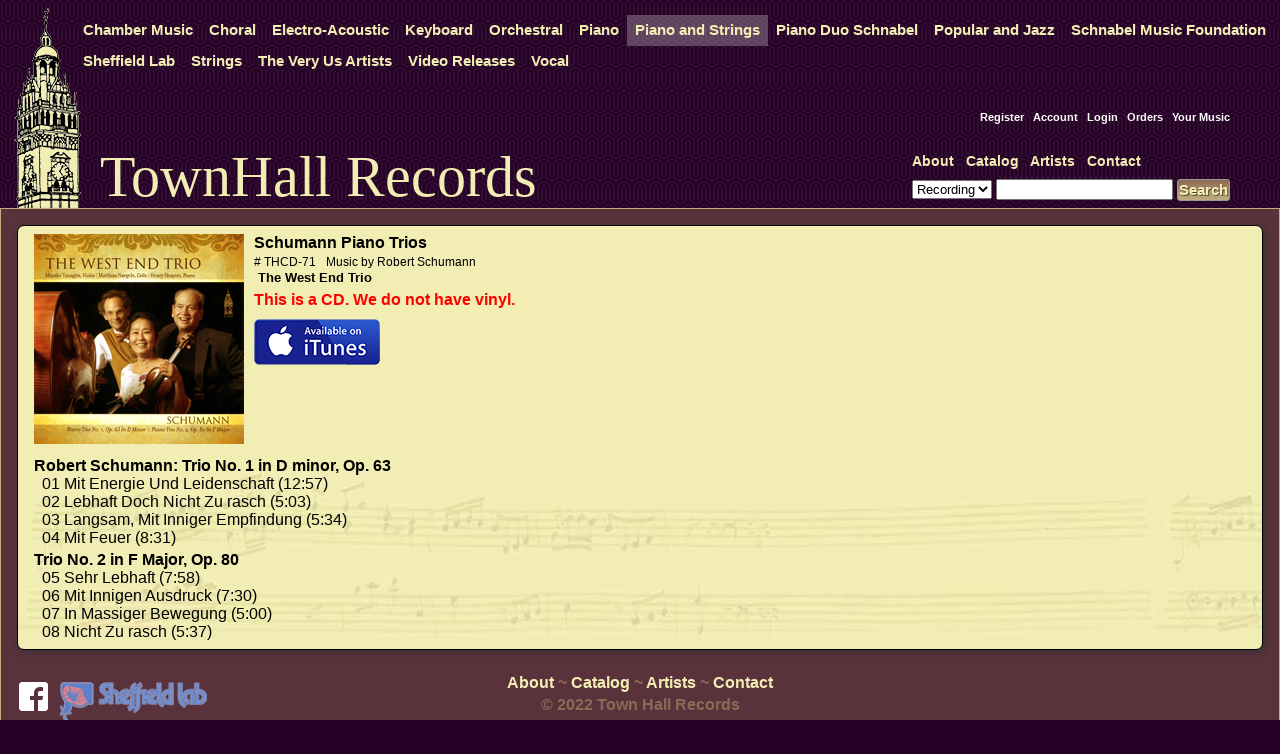

--- FILE ---
content_type: text/html; charset=UTF-8
request_url: https://townhallrecords.com/item.php?item_id=91
body_size: 1897
content:
<!DOCTYPE html>
<html>
<head>
<title>Schumann Piano Trios</title>
<meta name="viewport" content="width=device-width, initial-scale=1"/>
<meta http-equiv="X-UA-Compatible" content="IE=edge,chrome=1">
<meta name="description" content="" />
<meta name="keywords" content="" />
<link rel="stylesheet" href="https://townhallrecords.com/template/townhall/css/default/site.css" type="text/css" />
<link rel="stylesheet" href="https://townhallrecords.com/template/townhall/css/default/nav.css" type="text/css" />
<link rel="stylesheet" href="https://townhallrecords.com/template/townhall/css/default/item.css?v=1212022" type="text/css" />
<script>
  (function(i,s,o,g,r,a,m){i['GoogleAnalyticsObject']=r;i[r]=i[r]||function(){
  (i[r].q=i[r].q||[]).push(arguments)},i[r].l=1*new Date();a=s.createElement(o),
  m=s.getElementsByTagName(o)[0];a.async=1;a.src=g;m.parentNode.insertBefore(a,m)
  })(window,document,'script','//www.google-analytics.com/analytics.js','ga');

  ga('create', 'UA-61950397-1', 'auto');
  ga('send', 'pageview');

</script></head>
<body>

<div id="page">
	<div id="header">
		<div id="inhead">
			<div id="logo">
				<a href="https://townhallrecords.com" title="Home Page"><img src="https://townhallrecords.com/thlogoy.png" border="0" alt="Town Hall Records" /></a>
			</div>

			<nav id="nav" role="navigation">
				<a href="#nav" title="Show navigation"><img src="https://townhallrecords.com/menu.png" /></a>
				<a href="#" title="Hide navigation"><img src="https://townhallrecords.com/close.png" /></a>
				<ul>
											<li><a href="https://townhallrecords.com/category.php?category_id=2">Chamber Music</a></li>
												<li><a href="https://townhallrecords.com/category.php?category_id=12">Choral</a></li>
												<li><a href="https://townhallrecords.com/category.php?category_id=3">Electro-Acoustic</a></li>
												<li><a href="https://townhallrecords.com/category.php?category_id=4">Keyboard</a></li>
												<li><a href="https://townhallrecords.com/category.php?category_id=6">Orchestral</a></li>
												<li><a href="https://townhallrecords.com/category.php?category_id=5">Piano</a></li>
												<li id="navsel"><a href="https://townhallrecords.com/category.php?category_id=1">Piano and Strings</a></li>
												<li><a href="https://townhallrecords.com/category.php?category_id=7">Piano Duo Schnabel</a></li>
												<li><a href="https://townhallrecords.com/category.php?category_id=9">Popular and Jazz</a></li>
												<li><a href="https://townhallrecords.com/category.php?category_id=13">Schnabel Music Foundation</a></li>
												<li><a href="https://townhallrecords.com/category.php?category_id=14">Sheffield Lab</a></li>
												<li><a href="https://townhallrecords.com/category.php?category_id=10">Strings</a></li>
												<li><a href="https://townhallrecords.com/category.php?category_id=15">The Very Us Artists</a></li>
												<li><a href="https://townhallrecords.com/category.php?category_id=11">Video Releases</a></li>
												<li><a href="https://townhallrecords.com/category.php?category_id=8">Vocal</a></li>
										</ul>
			</nav>
			<div id="title"><h1>TownHall Records</h1></div>
			<div id="search">
				<div id="cartstuff">
			     
				<div class="cartlinks">
<a href="https://townhallrecords.com/user.php?p=register&amp;return=/user.php?p=account">Register</a>&nbsp;&nbsp;
<a href="https://townhallrecords.com/user.php?p=account">Account</a>&nbsp;&nbsp;
	<a href="https://townhallrecords.com/user.php?p=login">Login</a>&nbsp;&nbsp;
	<a href="https://townhallrecords.com/user.php?p=orders">Orders</a>&nbsp;&nbsp;
	<a href="https://townhallrecords.com/user.php?p=files">Your Music</a>
</div>

<br /><br />
				</div>

				<div id="toplinks">
					<a href="https://townhallrecords.com/content.php?content_id=2">About</a>&nbsp;&nbsp;&nbsp;<a href="https://townhallrecords.com/search.php?th=1">Catalog</a>&nbsp;&nbsp;&nbsp;<a href="https://townhallrecords.com/content.php?content_id=1001">Artists</a>&nbsp;&nbsp;&nbsp;<a href="https://townhallrecords.com/content.php?content_id=4">Contact</a>
				</div>
				<form action="https://townhallrecords.com/search.php" method="post"><select name="stype"><option value="3">Recording</option><option value="2">Artist</option><option value="4">Work</option><option value="5">Track</option></select> <input type="text" name="keywords" id="keywords" /> <input id="searchbu" type="submit" value="Search" /></form>
			</div>
							<style>
					#item { color: #fff !important; }
				</style>
						</div>
	</div>

	<div id="pagecontainer">
	<div id="pagetext">
<div class="item">

	  <div style="float: left">		<img src="https://townhallrecords.com/images/covers/THCD-71-210.jpg" alt="Schumann Piano Trios" class="item_image" />
		</div>

	  <h1>Schumann Piano Trios</h1><div class="catcode">#&nbsp;THCD-71</div><div class="manname">Music by Robert&nbsp;Schumann</div>

	  <div id="performers">
					<div class="prf" style="font-weight: bold;">
						&nbsp;The West End Trio			</div>
				  </div>
	  
			  	  	<div class="item-message">This is a CD.  We do not have vinyl.</div>
		  	  		<div id="itunes"><a href="https://itunes.apple.com/album/id256298393"><img src="images/itunes-logo2-sm.png" /></a></div>
	  

		<div style="text-align: left; margin:auto; clear:both;" id="track-listing">
							<div style="font-weight: bold; padding-top: 4px;" class="workart">Robert Schumann: Trio No. 1 in D minor, Op. 63 </div>
								<div class="work" style="text-indent: 8px;">01&nbsp;Mit Energie Und Leidenschaft			(12:57)			</div>
						<div class="work" style="text-indent: 8px;">02&nbsp;Lebhaft Doch Nicht Zu rasch			(5:03)			</div>
						<div class="work" style="text-indent: 8px;">03&nbsp;Langsam, Mit Inniger Empfindung			(5:34)			</div>
						<div class="work" style="text-indent: 8px;">04&nbsp;Mit Feuer			(8:31)			</div>
								<div style="font-weight: bold; padding-top: 4px;" class="workart"> Trio No. 2 in F Major, Op. 80 </div>
								<div class="work" style="text-indent: 8px;">05&nbsp;Sehr Lebhaft			(7:58)			</div>
						<div class="work" style="text-indent: 8px;">06&nbsp;Mit Innigen Ausdruck			(7:30)			</div>
						<div class="work" style="text-indent: 8px;">07&nbsp;In Massiger Bewegung			(5:00)			</div>
						<div class="work" style="text-indent: 8px;">08&nbsp;Nicht Zu rasch			(5:37)			</div>
					</div>

	  	  	  	  	  
</div>


	</div>
	</div>

	<div id="footer">
	<div id="fd">
		<div id="fb"><a href="https://www.facebook.com/sheffieldtownhall"><img src="FBLogo.png" /></a>&nbsp;&nbsp;&nbsp;<a href="https://sheffieldlab.net"><img src="sheffield-med.png" /></a></div>
		<div id="botlinks">
			<a href="https://townhallrecords.com/content.php?content_id=2">About</a> ~ <a href="https://townhallrecords.com/search.php">Catalog</a> ~ <a href="https://townhallrecords.com/content.php?content_id=1001">Artists</a> ~ <a href="https://townhallrecords.com/content.php?content_id=4">Contact</a>
		</div>
		&copy; 2022 Town Hall Records
	</div>
	</div>
	
</div>

</body>
</html>


--- FILE ---
content_type: text/css
request_url: https://townhallrecords.com/template/townhall/css/default/site.css
body_size: 1530
content:
body { font-family: Arial, sans-serif; font-size: 1em; width: 100%;  margin: auto; color: #000; 	background: #260126 url(patl.png); }


a { color: #F2EEB3; text-decoration: none; }

/*
p:first-of-type { padding-top: 0px; margin-top: 0px; } 
h2:first-of-type { padding-top: 0px; margin-top: 0px; } 

#59323C dk tan red
#260126 dk purple
#F2EEB3 cream/yellow
#BFAF80 tan
#8C6954 dk tan
*/

#page {  }
#header {
	width: 100%; 


}

#inhead { max-width: 1280px;

	font-size: .8em;
	margin: auto; 
	padding: 8px 8px 0px 8px; 
	font-weight: bold;
	height: 200px;
	position: relative;
}

#logo {
	display: inline-block;
}

#title { 
	position: absolute;
	top: 105px;
	left: 100px;
}
#title h1 {
	font-size: 4.5em;
	font-family: 'Times New Roman', serif;
	font-weight: normal;
	color: #F2EEB3;
}

#search { 		
	position: absolute;
	right:50px;
	bottom: 5px;
}

#toplinks { padding-bottom: 10px; font-size: 1.1em; }

.cont a { color: #BFAF80 !important;  }

#searchbu, .sm-button, .cbutton  {
	background: linear-gradient(to bottom, #8C6954 0%,#BFAF80 100%);
    border: 1px solid #999;
    border-radius: 3px;
    box-shadow: 0px 1px 1px rgba(255, 255, 255, 0.2) outset;
    color: #F2EEB3;
    cursor: pointer;
    display: inline-block;
    font-family: sans-serif;
    font-size: 1.2em;
    font-weight: bold;
    outline: medium none;
    padding: 1px;
    text-shadow: 1px 1px 0px rgba(0, 0, 0, 0.5);
    text-decoration: none;
    vertical-align: middle;
    white-space: nowrap;
    box-sizing: border-box;
	margin-bottom: 2px;
}

.home-slider {text-align:center; padding: 0px; margin: 0px; }	

#pagecontainer { margin: auto; max-width: 1280px; background-color: #59323C; padding-top: 16px; border-top: 1px solid #BFAF80; border-left: 1px solid #BFAF80; border-right: 1px solid #BFAF80; }

#pagecontainer a { color: #59323C; }


#pagetext { border: 1px solid #000; border-radius: 7px; padding: 8px 16px 8px 16px;
	-webkit-box-shadow: 2px 2px 2px 0px #333;
	-moz-box-shadow: 2px 2px 6px 0px #333;
	box-shadow: 2px 2px 6px 0px #333;
	margin: 0px 16px 0px 16px; 
	color: #000;
	z-index: 998;
	position: relative;
	background: #F2EEB3 url(mozart2.jpg) repeat-x left bottom;
}

#pagetext img { max-width: 100%; }

#home {     overflow: hidden;  }
#text { width: auto; font-size: 1.1em; }
#text span { font-size: 1.3em; text-shadow: 1px 1px 1px #260126; }
#featured { width: 225px; float: right; padding-left: 12px; text-align: center; overflow: hidden; }
#featured h2 { padding: 0; margin: 0; text-shadow: 1px 1px 1px #260126; font-weight: normal; }


#message { color: #990066; font-weight: bold; }

#footer {
	background-color: transparent;
	width: 100%;
	color: #8C6954;
	margin-bottom: 20px; 
}

#fd {
	padding-top: 24px;
	text-align: center;
	font-weight: bold;
	background-color: #59323C;
	max-width: 1280px;
	margin: auto;
	border-left: 1px solid #BFAF80; border-right: 1px solid #BFAF80; border-bottom: 1px solid #BFAF80;
	position: relative;
	padding-bottom: 20px;
}

#fb { position: absolute; left: 18px; bottom: 12px; }
#fb img { vertical-align: top; }

#botlinks { padding-bottom: 4px; }

.prf { font-size: .8em; }

.prf a { color: #770126 !important; }

#itunes { margin-top: 4px; }
#itunes a { font-size: .8em; color: #770126 !important; font-weight: bold; }

form {
    padding: 0px;
    margin: 0px;
    }


h1 {
    font-size: 14pt;
    font-weight: bold;
    }

h4 {
    font-size: 12pt;
    font-weight: bold;
    margin: 0px;
    }
.siteheader {
    background-color: #FFFFFF;
    text-decoration: none;
    }


.headercheckout {width:180px; background-color:#FFFFFF;}
.headercheckout div{width:180px; background-color:#FFFFFF; margin-right:5px;}
.topbar {
    background-color: #FF4000;
    text-decoration: none;
    line-height: 16px;
    padding: 0px;
    margin: 0px;
    }

.maintable {
    padding: 3px;
    margin: 0px;
    }
	
.leftside {
   
    }

.rightside {
   
    }

.content {
    
    margin: 10px;
    }

.contenttable {
    width: 95%;
    background-color: #FFFFFF;
    border: 1px solid #000000;
    margin-top: 10px;
    }

.contenttable td {
    text-align: left;
    }

.content-title {
    font-size: 14pt;
    font-weight: bold;
    text-align: center;
    margin-bottom: 10px;
    }
.home-page-section {	
}	
#home-mainimg { text-align: center; margin: auto; }	


.home-feat-table 	{	
	text-align:center;
		}
.home-feat-cell		
{	
	text-align:center;
		}
.home-feat-cell	div{	
	text-align:center;
		}	

.searchbox {
    width: 165px;
    }
.searchbox td{
    width: 165px;
	background-color:#FFFFFF;
	text-align:center;
	border-left: 1px solid #000000;
    border-bottom: 1px solid #000000;
    border-right: 1px solid #000000;
    }
	
.smlogin-form {
    padding: 0px 5px 0px 10px;
    font-size: 10pt;
    }

.clear {
    clear: both;
    color: #ffffff;
    }

.viewcart {
    margin-top: 18px;
    text-align: center;
    }
	
.cartitems{
	font-size: 9pt;
	text-align: right;
	}

.logged-in-message {
    color: red;
    font-weight: bold;
    }

.feat-table {
    margin: 0px;
    padding: 0px;
    width: 100%;
    }

.feat-head {
    color: #FFFFFF;
    vertical-align: middle;
    text-align: left;
    font-weight: bold;
    font-size: 10pt;
    margin: 0px;
    padding: 0px 0px 0px 15px;
    background-repeat: no-repeat;
    border-bottom: 2px solid #FF4000;
    }

.feat-cell {
    text-align: center;
    vertical-align: top;
    padding: 10px;
    }

.feat-cell div {
    text-align: center;
    }



.tinytxt {
    font-size: 7pt;
    line-height: 10px;
    margin: 0px;
    padding: 0px;
    }

.tinytxt input {
    font-size: 7pt;
    line-height: 10px;
    margin: 0px;
    padding: 0px;
    }

.tinytxt a:link {
    margin: 0px;
    padding: 0px;
    }

.tinytxt a:visited {
    margin: 0px;
    padding: 0px;
    }

.tinytxt a:hover {
    margin: 0px;
    padding: 0px;
    }
.footer {
    font-size: 10px;
    font-weight: bold;
    margin-top: 20px;
    }

.footer a:link {}

.footer a:hover {}

.footer a:visited {}	

.input-err { background-color: #ffff00; }


--- FILE ---
content_type: text/css
request_url: https://townhallrecords.com/template/townhall/css/default/nav.css
body_size: 1942
content:
#navsel { background-color: rgba(255, 255, 255, 0.25) }

#nav
		{
			font-family: Arial, sans-serif;
			vertical-align: top;
			z-index: 999;
			position: absolute;
			top:0px; left: 35px;

		}

			#nav > a
			{
				display: none;
			}

			#nav li
			{
				position: relative;
			}
				#nav li a
				{
					color: #F2EEB3;
					display: block;
					text-decoration: none;
				}
				#nav li a:active
				{
					background-color: #fff;
				}

			#nav span:after
			{
				width: 0;
				height: 0;
				border: 0.313em solid transparent; /* 5 */
				border-bottom: none;
				border-top-color: #ccc;
				content: '';
				vertical-align: middle;
				display: inline-block;
				position: relative;
				right: -0.313em; /* 5 */
			}

			/* first level */

			#nav > ul
			{
				height: 2em;
				list-style:none;
				vertical-align: bottom;

			}
				#nav > ul > li
				{
					height: 100%;
					float: left;
				}
					#nav > ul > li > a
					{
						height: 100%;
						font-size: 1em;
						line-height: 2em;
						text-align: center;
						padding: 0px 8px;
						font-weight: bold;
					}
						#nav > ul > li:not( :last-child ) > a
						{
						}
						#nav > ul > li:hover > a,
						#nav > ul:not( :hover ) > li.active > a
						{
							background-color: #fff;
							color: #260126;
						}


				/* second level */

				#nav li ul
				{
					background-color: transparent;
					display: none;
					position: absolute;
					top: 100%;
					list-style:none;
					margin: 0; padding: 0;

				}
					#nav li:hover ul
					{
						display: block;
						left: 0;
						right: 0;
					}
						#nav li:not( :first-child ):hover ul
						{
							background-color: #fff;
						}
						#nav li ul a
						{
							font-size: 1em;
							padding: 2px;
							color: #fff;
							padding-left: 12px;
						}
							#nav li ul li a:hover,
							#nav li ul:not( :hover ) li.active a
							{
								background-color: #fcfbe3;
							}





		@media only screen and ( min-width: 65em )
		{
			#nav
			{
				font-size: 1.2em;
			}
		}


		@media only screen and ( max-width: 56em )
		{
			#nav
			{
				margin: 0;
			}
				#title h1 { font-size: 3.5em; }
		}

		@media only screen and ( max-width: 50em )
		{
			#title h1 { font-size: 3em; }
		}

		@media only screen and ( max-width: 46em )
		{
			#title h1 { font-size: 2.5em; }
		}

		@media only screen and ( max-width: 44em )
		{
			#title h1 { font-size: 2em; }
		}

		@media only screen and ( max-width: 40em ) /* 640 */
		{

			#pagecontainer { padding-top: 8px; }
			#pagetext { margin: 0px 8px 0px 8px; }
			#featured { float: none; padding-left: 0px; text-align: center; width: 100%; }
			#botlinks { padding-top:50px; }
			#fb { bottom: 70px; }


			#cartstuff { display: none; }

			#title h1 {
				font-size: 2.5em;
			}

			#search { 		
				top: 8px;
				left: 58px;
				white-space: nowrap;
				z-index: 1;
			}

			#search form { 		
				padding-left: 6px;
			}

			#keywords { width: 100px; } 
			#searchbu { font-size: 1em; } 

			#nav
			{
				position: absolute;
				top: 0;
				left: 0;
				width:100%;
			}
				#nav > a
				{
					width: 2.5em; /* 50 */
					height: 2.5em; /* 50 */
				}

				#nav:not( :target ) > a:first-of-type,
				#nav:target > a:last-of-type
				{
					display: block;
				}


			/* first level */

			#nav > ul
			{
				height: auto;
				display: none;
				position: absolute;
				left: 0;
				right: 0;
				background-color: #260126;
				width: 100%;
				margin: 0; padding: 0;

			}
				#nav:target > ul
				{
					display: block;
					background-color: #260126;
				}
				#nav > ul > li
				{
					float: none;
					background-color: #260126;

				}
					#nav > ul > li > a
					{
						height: auto;
						text-align: left;
						



					}
						#nav > ul > li:not( :last-child ) > a
						{
							border-right: none;
							border-bottom: 1px solid #999;
						}


				/* second level */

				#nav li ul
				{
					position: static;
					padding: 1.25em; /* 20 */
					padding-top: 0;
				}
		}



.bothnavhead {
    width: 165px;
    color: #FFFFFF;
    text-align: center;
    font-weight: bold;
    font-size: 10pt;
    background-image: url(botnavhead.gif);
    margin: 0px;
    background-repeat: no-repeat;
    }

.subnavbox {
    width: 163px;
    padding: 0px;
    margin: 0px;
    border-top: 0px;
    border-left: 1px solid #000000;
    border-bottom: 1px solid #000000;
    border-right: 1px solid #000000;
    background-color: #FFFFFF;
    }
.topprod-table {
   margin-bottom:5px;
   width: 163px;
   border-bottom: 1px solid #000000;
    }

.topprod-head {
    width: 165px;
    color: #FFFFFF;
    text-align: center;
    font-weight: bold;
    font-size: 10pt;
    background-image: url(botnavhead.gif);
    margin: 0px;
    background-repeat: no-repeat;
    }

.topprods {
    width: 163px;
    padding-bottom: 3px;
    border-top: 0px;
    border-left: 1px solid #000000;
    border-right: 1px solid #000000;
	border-bottom: 1px dashed #CCCCCC;
    background-color: #FFFFFF;
    }	

.mfg-select {
	font-size: 9px;
}
.mfg-button {
	font-size: 9px;
	background-color: #ffcc00; 
}

.breadcrumb {
    margin-left: 10px;
    font-size: 9pt;
    }

.breadcrumb a:link {
    font-size: 9pt;
    }

.breadcrumb a:visited {
    font-size: 9pt;
    }

.breadcrumb a:hover {
    font-size: 9pt;
    }

/* ALL NEW AND SALE nav */
.specialnav a {
    display: block;
    font-weight: bold;
    width: 150px;
    color: #000000;
    margin-left: 3px;
    margin-right: 0px;
    text-indent: 12px;
    cursor: pointer;
    text-decoration: none;
    }

.specialnav a:link {
    color: #000000;
    }

.specialnav a:visited {
    color: #000000;
    }

.specialnav a:hover {
    color: #006699;
    background-image: url(navhover.gif);
    background-repeat: no-repeat;
    }

.specialnav a:active {
    color: #000000;
    }

.specialnav-on a {
    display: block;
    font-weight: bold;
    width: 150px;
    color: #FF4000;
    background-image: url(navactive.gif);
    background-repeat: no-repeat;
    margin-left: 3px;
    margin-right: 0px;
    text-indent: 12px;
    text-decoration: none;
    cursor: pointer;
    }

.specialnav-on a:link {
    color: #FF4000;
    }

.specialnav-on a:visited {
    color: #FF4000;
    }

.specialnav-on a:hover {}

.specialnav-on a:active {}

.content-link a {
    display: block;
    font-weight: bold;
    width: 150px;
    color: #000000;
    margin-left: 3px;
    margin-right: 0px;
    text-indent: 12px;
    cursor: pointer;
    text-decoration: none;
    }

.content-link a:visited {
    color: #000000;
    }

.content-link a:hover{ 
	color: #006699; 
	background-image: url(navhover.gif);
	background-repeat: no-repeat;
	}

.content-link a:active {
    color: #000000;
    }

.content-link-on {
    display: block;
    font-weight: bold;
    width: 150px;
    color: #FF4000;
    background-image: url(navactive.gif);
    background-repeat: no-repeat;
    margin-left: 3px;
    margin-right: 0px;
    text-indent: 12px;
    text-decoration: none;
    cursor: pointer;
    }

.content-link-on a:link {
    color: #FF4000;
    }

.content-link-on a:visited {
    color: #FF4000;
    }

.content-link-on a:hover {}

.content-link-on a:active {}
.cartlinks {
    font-size: 8pt;
    text-align: right;
    }

.cartlinks a:link {
    text-decoration: none;
    color: #FFFFFF;
    }

.cartlinks a:visited {
    text-decoration: none;
    color: #FFFFFF;
    }

.cartlinks a:hover {
    text-decoration: none;
    color: #FFFF66;
    }

.cartlinks a:active {
    text-decoration: none;
    color: #FFFFFF;
    }

/* LEVEL 0 nav */
.vert-level-0 a {
    display: block;
    font-weight: bold;
    width: 150px;
    color: #000000;
    margin-left: 3px;
    margin-right: 0px;
    text-indent: 12px;
    cursor: pointer;
    text-decoration: none;
    }

.vert-level-0 a:link {
    color: #000000;
    }

.vert-level-0 a:visited {
    color: #000000;
    }

.vert-level-0 a:hover {
    color: #006699;
    background-image: url(navhover.gif);
    background-repeat: no-repeat;
    }

.vert-level-0 a:active {
    color: #000000;
    }

.vert-level-0-on a {
    display: block;
    font-weight: bold;
    width: 150px;
    color: #FF4000;
    background-image: url(navactive.gif);
    background-repeat: no-repeat;
    margin-left: 3px;
    margin-right: 0px;
    text-indent: 12px;
    text-decoration: none;
    cursor: pointer;
    }

.vert-level-0-on a:link {
    color: #FF4000;
    }

.vert-level-0-on a:visited {
    color: #FF4000;
    }

.vert-level-0-on a:hover {}

.vert-level-0-on a:active {}

/* LEVEL 1 nav */
.vert-level-1 a {
    display: block;
    font-size: 11px;
    color: #000000;
    margin-left: 3px;
    margin-right: 3px;
    text-indent: 16px;
    cursor: pointer;
    text-decoration: none;
    }

.vert-level-1 a:link {
    color: #000000;
    }

.vert-level-1 a:visited {
    color: #000000;
    }

.vert-level-1 a:hover {
    color: #006699;
    }

.vert-level-1 a:active {
    color: #000000;
    }

.vert-level-1-on a {
    display: block;
    font-size: 11px;
    color: #FF4000;
    margin-left: 3px;
    margin-right: 3px;
    text-indent: 16px;
    text-decoration: none;
    cursor: pointer;
    }

.vert-level-1-on a:link{
    color: #FF4000;
    }

.vert-level-1-on a:visited {
    color: #FF4000;
    }

.vert-level-1-on a:hover {}

.vert-level-1-on a:active {}

/* LEVEL 2 nav */
.vert-level-2 a {
    display: block;
    font-size: 10px;
    color: #000000;
    margin-left: 3px;
    margin-right: 3px;
    text-indent: 24px;
    cursor: pointer;
    text-decoration: none;
    }

.vert-level-2 a:link {
    color: #000000;
    }

.vert-level-2 a:visited {
    color: #000000;
    }

.vert-level-2 a:hover {
    color: #006699;
    }

.vert-level-2 a:active {
    color: #000000;
    }

.vert-level-2-on a {
    display: block;
    font-size: 10px;
    color: #FF4000;
    margin-left: 3px;
    margin-right: 3px;
    text-indent: 24px;
    text-decoration: none;
    cursor: pointer;
    }

.vert-level-2-on a:link {
    color: #FF4000;
    }

.vert-level-2-on a:visited {
    color: #FF4000;
    }

.vert-level-2-on a:hover {}

.vert-level-2-on a:active {}

.vert-level-3 {
    text-indent: 34px;
    font-size: 10px;
    color: #000000;
    }

.vert-level-3-on {
    color: #FF4000;
    text-indent: 34px;
    font-size: 10px;
    }

.vert-level-4 {
    text-indent: 40px;
    font-size: 9px;
    color: #000000;
    }

.vert-level-4-on {
    text-indent: 40px;
    font-size: 9px;
    }

.topnav {
    background-color: #006699;
    text-align: right;
    text-decoration: none;
    margin: 0px;
    }

.horiz-top {
    display: inline;
    margin: 0px;
    padding: 0px 5px 0px 5px;
    line-height: 24px;
    color: #FFFFFF;
    font-weight: bold;
    background-color: #006699;
    }

.horiz-top a:link {
    color: #FFFFFF;
    margin: 0px;
    padding: 0px 5px 0px 5px;
    border-style: solid;
    border-width: 0px 1px 0px 1px;
    border-color: #006699;
    }

.horiz-top a:visited {
    color: #FFFFFF;
    margin: 0px;
    padding: 0px 5px 0px 5px;
    border-style: solid;
    border-width: 0px 1px 0px 1px;
    border-color: #006699;
    }

.horiz-top a:hover {
    color: #FFCC00;
    margin: 0px;
    padding: 0px 5px 0px 5px;
    border-style: solid;
    border-width: 0px 1px 0px 1px;
    border-color: #CCCCCC;
    }

.horiz-top-on {
    display: inline;
    margin: 0px 6px 0px 6px;
    padding: 3px;
    line-height: 24px;
    color: #006699;
    background-color: #FFCC00;
    font-weight: bold;
    }

.horiz-top-on a:link {
    color: #006699;
    }

.horiz-top-on a:visited {
    color: #006699;
    }

.horiz-top-on a:hover {
    color: #006699;
    }

.horiz-child-bar {
    display: block;
    line-height: 20px;
    width: 100%;
    background-color: #FFFFCC;
    }

.horiz-child {
    display: inline;
    padding: 0px 10px 0px 10px;
    margin-bottom: 2px;
    line-height: 20px;
    color: #000000;
    font-weight: bold;
    }

.horiz-child a:link {
    color: #000000;
    }

.horiz-child a:visited {
    color: #000000;
    }

.horiz-child a:hover {
    color: #FF4000;
    }

.horiz-child-on {
    display: inline;
    padding: 0px 10px 0px 10px;
    margin-bottom: 2px;
    line-height: 20px;
    color: #FF4000;
    font-weight: bold;
    }

.horiz-child-on a:link {
    color: #FF4000;
    }

.horiz-child-on a:visited {
    color: #FF4000;
    }

.horiz-child-on a:hover {
    color: #FF4000;
    }
.map-level-0 {margin:10px 20px 10px 20px; font-weight:bold; font-size:12pt; }
.map-level-1{margin-left:35px; font-weight:bold; font-size:10pt;}
.map-level-2{margin-left:45px; font-size:9pt;}
.map-content-link {margin-left:20px; font-weight:bold; font-size:12pt;}
.map-content-link-on{margin-left:20px; font-weight:bold; font-size:12pt;}


--- FILE ---
content_type: text/css
request_url: https://townhallrecords.com/template/townhall/css/default/item.css?v=1212022
body_size: 589
content:
.trackperf { font-size: .8em; }
.itemtable {
    text-align: center;
    width: 85%;
    }

.item {
    }

.item h1 {
    font-size: 12pt;
    font-weight: bold;
    margin: 0px;
    }

.item_image {
    padding: 0px 10px 5px 0px;
    }

.itemlongdesc {
    width: 80%;
	text-align:left;
    }

.item-message {
    color: #FF0000;
    font-weight: bold;
    padding: 6px 0px;
    }

.catcode {
    display: inline;
    font-size: 9pt;
    font-weight: normal;
    margin-right: 10px;
    }

.manname {
    display: inline;
    font-size: 9pt;
    font-weight: normal;
    margin-right: 10px;
    }

.mancode {
    display: inline;
    font-size: 9pt;
    font-weight: normal;
    }

.price {
    color: #000000;
    font-weight: bold;
    }

.saleprice {
    color: #cc0000;
    font-weight: bold;
    }

.notprice {
    color: #000000;
    text-decoration: line-through;
    font-weight: bold;
    }

.discount-message {
    font-style: italic;
	font-weight:bold;
	color:#FF3300;
    }

.list-price {
    font-style: normal;
    font-size: 9pt;
    }

.product-form {
	padding: 6px; background: linear-gradient(to bottom, rgba(255, 255, 255, 0),  rgba(255, 255, 255, .7));
	border-bottom: 1px solid #260126;
    font-size: 1.25em;
}

.product-form div { display: inline-block; }

.option {
    padding: 2px;
    margin: 2px;
    text-align: left;
    }
.option-desc {}
.opt-ctrl {
    color: #000000;
    font-weight: bold;
    text-align: left;
    }

.opt-ctrl-req {
    text-align: left;
    color: #FF0000;
    font-weight: bold;
    }

.opt-elem {
    }
.q-discount-msg {}		
.q-discount-table { 
	margin: 4px;
	padding: 12px;
	border:1px solid #000000;
}

.q-discount-table th { 
	background-image: none;
	color: #000000;
	padding:2px;
	background: none; 
	border-bottom:1px solid;

}
.q-discount-table td { text-align:right; padding:2px;

}

.sm-button {
	font-size: 1.5em;
	padding: 4px;
    }

.related-table {
    border: 1px solid #ECEFF3;
    margin-top: 10px;
    padding: 3px;
	width:80%;
    }

.related-table th {
    font-weight: bold;
    font-size: 10pt;
    }

.related-col-1{ width:15%;}
.related-col-2{ width:85%;}
.emailfriend {
	display:inline;
	line-height:28px;
	background-image:url(emailfriend.gif);
	background-repeat:no-repeat;
	padding-left:25px;
	vertical-align:middle;
    margin-top: 10px;
	padding-top:3px;
	clear:right;
    }

.wishlist {
	display:inline;
	line-height:28px;
	background-image:url(wishlist.gif);
	background-repeat:no-repeat;
	padding-left:25px;
	vertical-align:middle;
    margin-top: 10px;
	padding-top:3px;
    }

.request-info {
	display:inline;
	line-height:28px;
	background-image:url(requestinfo.gif);
	background-repeat:no-repeat;
	padding-left:25px;
	vertical-align:middle;
    display: inline;
    margin-top: 10px;
	padding-top:3px;
	}
.restock-request {
	display:block;
	line-height:28px;
	background-image:url(requestinfo.gif);
	background-repeat:no-repeat;
	background-color: #fff;
	padding-left:25px;
	vertical-align:middle;
    display: inline;
    margin-top: 10px;
	padding-top:3px;
	}	
	
.gallery td{text-align:center; padding:5px; vertical-align:top;}		
.gallery table{text-align:center; width:80%; margin-top:10px; border:1px solid #000000;}

.review-section {
}
.reviews-head { font-weight: bold; padding-top: 4px; margin-top: 6px; border-top: 1px solid #000; }

--- FILE ---
content_type: text/plain
request_url: https://www.google-analytics.com/j/collect?v=1&_v=j102&a=178270533&t=pageview&_s=1&dl=https%3A%2F%2Ftownhallrecords.com%2Fitem.php%3Fitem_id%3D91&ul=en-us%40posix&dt=Schumann%20Piano%20Trios&sr=1280x720&vp=1280x720&_u=IEBAAEABAAAAACAAI~&jid=171569574&gjid=446945844&cid=2066062531.1768370243&tid=UA-61950397-1&_gid=1392595747.1768370243&_r=1&_slc=1&z=723100528
body_size: -452
content:
2,cG-SBX4S1GCFV